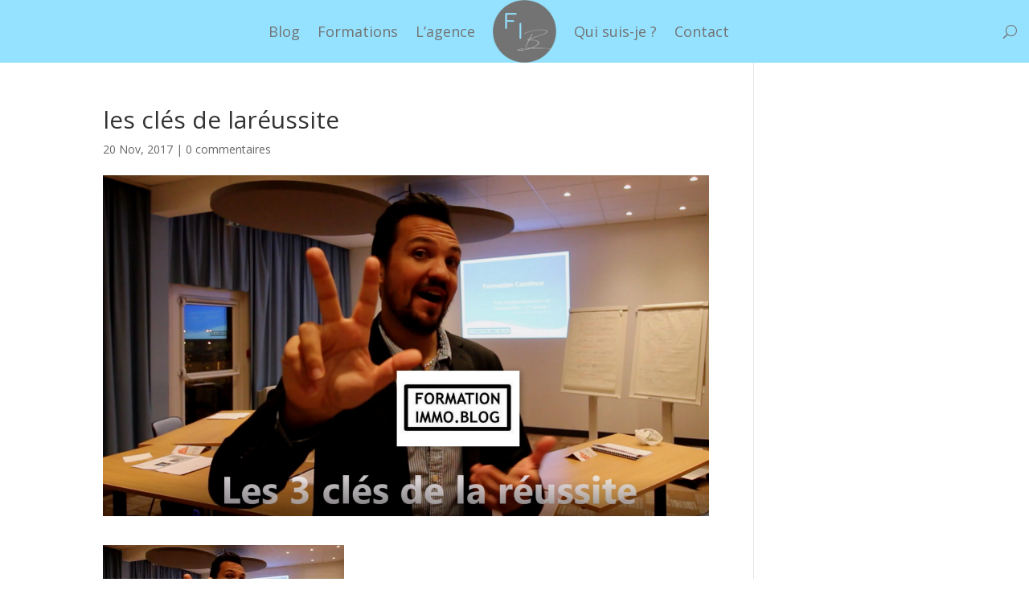

--- FILE ---
content_type: text/css
request_url: https://www.formationimmo.blog/wp-content/et-cache/949/et-divi-dynamic-tb-5103-tb-5095-949-late.css?ver=1768036822
body_size: 800
content:
@font-face{font-family:ETmodules;font-display:block;src:url(//www.formationimmo.blog/wp-content/themes/Divi/core/admin/fonts/modules/social/modules.eot);src:url(//www.formationimmo.blog/wp-content/themes/Divi/core/admin/fonts/modules/social/modules.eot?#iefix) format("embedded-opentype"),url(//www.formationimmo.blog/wp-content/themes/Divi/core/admin/fonts/modules/social/modules.woff) format("woff"),url(//www.formationimmo.blog/wp-content/themes/Divi/core/admin/fonts/modules/social/modules.ttf) format("truetype"),url(//www.formationimmo.blog/wp-content/themes/Divi/core/admin/fonts/modules/social/modules.svg#ETmodules) format("svg");font-weight:400;font-style:normal}
@font-face{font-family:FontAwesome;font-style:normal;font-weight:400;font-display:block;src:url(//www.formationimmo.blog/wp-content/themes/Divi/core/admin/fonts/fontawesome/fa-regular-400.eot);src:url(//www.formationimmo.blog/wp-content/themes/Divi/core/admin/fonts/fontawesome/fa-regular-400.eot?#iefix) format("embedded-opentype"),url(//www.formationimmo.blog/wp-content/themes/Divi/core/admin/fonts/fontawesome/fa-regular-400.woff2) format("woff2"),url(//www.formationimmo.blog/wp-content/themes/Divi/core/admin/fonts/fontawesome/fa-regular-400.woff) format("woff"),url(//www.formationimmo.blog/wp-content/themes/Divi/core/admin/fonts/fontawesome/fa-regular-400.ttf) format("truetype"),url(//www.formationimmo.blog/wp-content/themes/Divi/core/admin/fonts/fontawesome/fa-regular-400.svg#fontawesome) format("svg")}@font-face{font-family:FontAwesome;font-style:normal;font-weight:900;font-display:block;src:url(//www.formationimmo.blog/wp-content/themes/Divi/core/admin/fonts/fontawesome/fa-solid-900.eot);src:url(//www.formationimmo.blog/wp-content/themes/Divi/core/admin/fonts/fontawesome/fa-solid-900.eot?#iefix) format("embedded-opentype"),url(//www.formationimmo.blog/wp-content/themes/Divi/core/admin/fonts/fontawesome/fa-solid-900.woff2) format("woff2"),url(//www.formationimmo.blog/wp-content/themes/Divi/core/admin/fonts/fontawesome/fa-solid-900.woff) format("woff"),url(//www.formationimmo.blog/wp-content/themes/Divi/core/admin/fonts/fontawesome/fa-solid-900.ttf) format("truetype"),url(//www.formationimmo.blog/wp-content/themes/Divi/core/admin/fonts/fontawesome/fa-solid-900.svg#fontawesome) format("svg")}@font-face{font-family:FontAwesome;font-style:normal;font-weight:400;font-display:block;src:url(//www.formationimmo.blog/wp-content/themes/Divi/core/admin/fonts/fontawesome/fa-brands-400.eot);src:url(//www.formationimmo.blog/wp-content/themes/Divi/core/admin/fonts/fontawesome/fa-brands-400.eot?#iefix) format("embedded-opentype"),url(//www.formationimmo.blog/wp-content/themes/Divi/core/admin/fonts/fontawesome/fa-brands-400.woff2) format("woff2"),url(//www.formationimmo.blog/wp-content/themes/Divi/core/admin/fonts/fontawesome/fa-brands-400.woff) format("woff"),url(//www.formationimmo.blog/wp-content/themes/Divi/core/admin/fonts/fontawesome/fa-brands-400.ttf) format("truetype"),url(//www.formationimmo.blog/wp-content/themes/Divi/core/admin/fonts/fontawesome/fa-brands-400.svg#fontawesome) format("svg")}
@media (min-width:981px){.et_pb_gutter.et_pb_gutters4 #left-area{width:81%}.et_pb_gutter.et_pb_gutters4 #sidebar{width:19%}.et_pb_gutters4.et_right_sidebar #left-area{padding-right:8%}.et_pb_gutters4.et_left_sidebar #left-area{padding-left:8%}.et_pb_gutter.et_pb_gutters4.et_right_sidebar #main-content .container:before{right:19%!important}.et_pb_gutter.et_pb_gutters4.et_left_sidebar #main-content .container:before{left:19%!important}.et_pb_gutters4 .et_pb_column,.et_pb_gutters4.et_pb_row .et_pb_column{margin-right:8%}.et_pb_gutters4 .et_pb_column_4_4,.et_pb_gutters4.et_pb_row .et_pb_column_4_4{width:100%}.et_pb_gutters4 .et_pb_column_4_4 .et_pb_module,.et_pb_gutters4.et_pb_row .et_pb_column_4_4 .et_pb_module{margin-bottom:4%}.et_pb_gutters4 .et_pb_column_3_4,.et_pb_gutters4.et_pb_row .et_pb_column_3_4{width:73%}.et_pb_gutters4 .et_pb_column_3_4 .et_pb_module,.et_pb_gutters4.et_pb_row .et_pb_column_3_4 .et_pb_module{margin-bottom:5.479%}.et_pb_gutters4 .et_pb_column_2_3,.et_pb_gutters4.et_pb_row .et_pb_column_2_3{width:64%}.et_pb_gutters4 .et_pb_column_2_3 .et_pb_module,.et_pb_gutters4.et_pb_row .et_pb_column_2_3 .et_pb_module{margin-bottom:6.25%}.et_pb_gutters4 .et_pb_column_3_5,.et_pb_gutters4.et_pb_row .et_pb_column_3_5{width:56.8%}.et_pb_gutters4 .et_pb_column_3_5 .et_pb_module,.et_pb_gutters4.et_pb_row .et_pb_column_3_5 .et_pb_module{margin-bottom:7.042%}.et_pb_gutters4 .et_pb_column_1_2,.et_pb_gutters4.et_pb_row .et_pb_column_1_2{width:46%}.et_pb_gutters4 .et_pb_column_1_2 .et_pb_module,.et_pb_gutters4.et_pb_row .et_pb_column_1_2 .et_pb_module{margin-bottom:8.696%}.et_pb_gutters4 .et_pb_column_2_5,.et_pb_gutters4.et_pb_row .et_pb_column_2_5{width:35.2%}.et_pb_gutters4 .et_pb_column_2_5 .et_pb_module,.et_pb_gutters4.et_pb_row .et_pb_column_2_5 .et_pb_module{margin-bottom:11.364%}.et_pb_gutters4 .et_pb_column_1_3,.et_pb_gutters4.et_pb_row .et_pb_column_1_3{width:28%}.et_pb_gutters4 .et_pb_column_1_3 .et_pb_module,.et_pb_gutters4.et_pb_row .et_pb_column_1_3 .et_pb_module{margin-bottom:14.286%}.et_pb_gutters4 .et_pb_column_1_4,.et_pb_gutters4.et_pb_row .et_pb_column_1_4{width:19%}.et_pb_gutters4 .et_pb_column_1_4 .et_pb_module,.et_pb_gutters4.et_pb_row .et_pb_column_1_4 .et_pb_module{margin-bottom:21.053%}.et_pb_gutters4 .et_pb_column_1_5,.et_pb_gutters4.et_pb_row .et_pb_column_1_5{width:13.6%}.et_pb_gutters4 .et_pb_column_1_5 .et_pb_module,.et_pb_gutters4.et_pb_row .et_pb_column_1_5 .et_pb_module{margin-bottom:29.412%}.et_pb_gutters4 .et_pb_column_1_6,.et_pb_gutters4.et_pb_row .et_pb_column_1_6{width:10%}.et_pb_gutters4 .et_pb_column_1_6 .et_pb_module,.et_pb_gutters4.et_pb_row .et_pb_column_1_6 .et_pb_module{margin-bottom:40%}.et_pb_gutters4 .et_full_width_page.woocommerce-page ul.products li.product{width:19%;margin-right:8%;margin-bottom:8%}.et_pb_gutters4.et_left_sidebar.woocommerce-page #main-content ul.products li.product,.et_pb_gutters4.et_right_sidebar.woocommerce-page #main-content ul.products li.product{width:26.027%;margin-right:10.959%}}

--- FILE ---
content_type: text/css
request_url: https://www.formationimmo.blog/wp-content/et-cache/949/et-core-unified-cpt-tb-5103-tb-5095-deferred-949.min.css?ver=1768036822
body_size: 1958
content:
.et_pb_section_0_tb_header.et_pb_section{padding-top:2px;padding-bottom:0px;margin-bottom:-1px}.et_pb_row_0_tb_header{min-height:77px}.et_pb_row_0_tb_header.et_pb_row{padding-top:0px!important;padding-bottom:0px!important;margin-top:-2px!important;margin-bottom:-1px!important;padding-top:0px;padding-bottom:0px}.et_pb_row_0_tb_header,body #page-container .et-db #et-boc .et-l .et_pb_row_0_tb_header.et_pb_row,body.et_pb_pagebuilder_layout.single #page-container #et-boc .et-l .et_pb_row_0_tb_header.et_pb_row,body.et_pb_pagebuilder_layout.single.et_full_width_page #page-container .et_pb_row_0_tb_header.et_pb_row{width:100%;max-width:2560px}.et_pb_menu_0_tb_header.et_pb_menu ul li a{font-size:18px;color:#737373!important}.et_pb_menu_0_tb_header.et_pb_menu{background-color:#94e2ff}.et_pb_menu_0_tb_header .et_pb_menu__logo-wrap .et_pb_menu__logo img{border-color:#94e2ff}.et_pb_menu_0_tb_header{padding-top:0px;margin-bottom:-3px!important}.et_pb_menu_0_tb_header.et_pb_menu ul li.current-menu-item a{color:#737373!important}.et_pb_menu_0_tb_header.et_pb_menu .nav li ul{background-color:#737373!important;border-color:#94e2ff}.et_pb_menu_0_tb_header.et_pb_menu .et_mobile_menu{border-color:#94e2ff}.et_pb_menu_0_tb_header.et_pb_menu .nav li ul.sub-menu a,.et_pb_menu_0_tb_header.et_pb_menu .et_mobile_menu a{color:#94e2ff!important}.et_pb_menu_0_tb_header.et_pb_menu .nav li ul.sub-menu li.current-menu-item a{color:#a5a5a5!important}.et_pb_menu_0_tb_header.et_pb_menu .et_mobile_menu,.et_pb_menu_0_tb_header.et_pb_menu .et_mobile_menu ul{background-color:#737373!important}.et_pb_menu_0_tb_header .et_pb_menu_inner_container>.et_pb_menu__logo-wrap,.et_pb_menu_0_tb_header .et_pb_menu__logo-slot{width:8%;max-width:100%}.et_pb_menu_0_tb_header .et_pb_menu_inner_container>.et_pb_menu__logo-wrap .et_pb_menu__logo img,.et_pb_menu_0_tb_header .et_pb_menu__logo-slot .et_pb_menu__logo-wrap img{height:auto;max-height:none}.et_pb_menu_0_tb_header .mobile_nav .mobile_menu_bar:before,.et_pb_menu_0_tb_header .et_pb_menu__icon.et_pb_menu__cart-button{color:#7EBEC5}.et_pb_menu_0_tb_header .et_pb_menu__icon.et_pb_menu__search-button,.et_pb_menu_0_tb_header .et_pb_menu__icon.et_pb_menu__close-search-button{color:#737373}.et_pb_section_0_tb_footer.et_pb_section{background-color:#737373!important}.et_pb_section_0_tb_footer.section_has_divider.et_pb_top_divider .et_pb_top_inside_divider{background-image:url([data-uri]);background-size:100% 100px;top:0;height:100px;z-index:1;transform:scale(1,1)}.et_pb_row_0_tb_footer.et_pb_row{margin-top:6px!important}.et_pb_signup_0_tb_footer.et_pb_subscribe .et_pb_newsletter_description h2,.et_pb_signup_0_tb_footer.et_pb_subscribe .et_pb_newsletter_description h1.et_pb_module_header,.et_pb_signup_0_tb_footer.et_pb_subscribe .et_pb_newsletter_description h3.et_pb_module_header,.et_pb_signup_0_tb_footer.et_pb_subscribe .et_pb_newsletter_description h4.et_pb_module_header,.et_pb_signup_0_tb_footer.et_pb_subscribe .et_pb_newsletter_description h5.et_pb_module_header,.et_pb_signup_0_tb_footer.et_pb_subscribe .et_pb_newsletter_description h6.et_pb_module_header,.et_pb_text_0_tb_footer.et_pb_text,.et_pb_signup_0_tb_footer .et_pb_newsletter_form p .input:focus{color:#94e2ff!important}.et_pb_signup_0_tb_footer.et_pb_subscribe{background-color:RGBA(255,255,255,0);border-radius:8px 8px 8px 8px;overflow:hidden;border-width:1px;border-color:#94e2ff}.et_pb_signup_0_tb_footer{width:79%}body #page-container .et_pb_section .et_pb_signup_0_tb_footer.et_pb_subscribe .et_pb_newsletter_button.et_pb_button{color:#94e2ff!important}.et_pb_signup_0_tb_footer .et_pb_newsletter_form p input[type="text"],.et_pb_signup_0_tb_footer .et_pb_newsletter_form p textarea,.et_pb_signup_0_tb_footer .et_pb_newsletter_form p select,.et_pb_signup_0_tb_footer .et_pb_newsletter_form p .input[type="checkbox"]+label i,.et_pb_signup_0_tb_footer .et_pb_newsletter_form p .input[type="radio"]+label i{background-color:#94e2ff}.et_pb_signup_0_tb_footer .et_pb_newsletter_form p input.input:focus,.et_pb_signup_0_tb_footer .et_pb_newsletter_form p textarea:focus,.et_pb_signup_0_tb_footer .et_pb_newsletter_form p select:focus,.et_pb_signup_0_tb_footer .et_pb_newsletter_form p .input[type="radio"]+label i:before{background-color:#babbbd}.et_pb_signup_0_tb_footer .et_pb_newsletter_form p input[type="text"],.et_pb_signup_0_tb_footer .et_pb_newsletter_form p textarea,.et_pb_signup_0_tb_footer .et_pb_newsletter_form p select,.et_pb_signup_0_tb_footer .et_pb_newsletter_form p .input[type="checkbox"]+label i:before,.et_pb_signup_0_tb_footer .et_pb_newsletter_form p .input::placeholder{color:#babbbd!important}.et_pb_signup_0_tb_footer .et_pb_newsletter_form p .input::-webkit-input-placeholder{color:#babbbd!important}.et_pb_signup_0_tb_footer .et_pb_newsletter_form p .input::-moz-placeholder{color:#babbbd!important}.et_pb_signup_0_tb_footer .et_pb_newsletter_form p .input::-ms-input-placeholder{color:#babbbd!important}.et_pb_signup_0_tb_footer .et_pb_newsletter_form p .input:focus::-webkit-input-placeholder{color:#94e2ff!important}.et_pb_signup_0_tb_footer .et_pb_newsletter_form p .input:focus::-moz-placeholder{color:#94e2ff!important}.et_pb_signup_0_tb_footer .et_pb_newsletter_form p .input:focus:-ms-input-placeholder{color:#94e2ff!important}.et_pb_signup_0_tb_footer .et_pb_newsletter_form p textarea:focus::-webkit-input-placeholder{color:#94e2ff!important}.et_pb_signup_0_tb_footer .et_pb_newsletter_form p textarea:focus::-moz-placeholder{color:#94e2ff!important}.et_pb_signup_0_tb_footer .et_pb_newsletter_form p textarea:focus:-ms-input-placeholder{color:#94e2ff!important}.et_pb_image_0_tb_footer{text-align:left;margin-left:0}.et_pb_text_0_tb_footer{border-radius:8px 8px 8px 8px;overflow:hidden;border-width:1px;border-color:#94e2ff;padding-top:5px!important;padding-right:5px!important;padding-bottom:5px!important;padding-left:5px!important}.et_pb_image_1_tb_footer .et_pb_image_wrap{border-radius:8px 8px 8px 8px;overflow:hidden;border-width:3px;border-color:#94e2ff}.et_pb_image_1_tb_footer{text-align:center}.et_pb_social_media_follow_network_0_tb_footer a.icon{background-color:#3b5998!important}.et_pb_social_media_follow_network_1_tb_footer a.icon{background-color:#ea2c59!important}.et_pb_social_media_follow_network_2_tb_footer a.icon{background-color:#000000!important}.et_pb_social_media_follow_network_3_tb_footer a.icon{background-color:#E02B20!important}.et_pb_social_media_follow_network_4_tb_footer a.icon{background-color:#007bb6!important}.et_pb_signup_0_tb_footer.et_pb_module{margin-left:auto!important;margin-right:auto!important}@media only screen and (min-width:981px){.et_pb_image_1_tb_footer{width:55%}}@media only screen and (max-width:980px){body #page-container .et_pb_section .et_pb_signup_0_tb_footer.et_pb_subscribe .et_pb_newsletter_button.et_pb_button:after{display:inline-block;opacity:0}body #page-container .et_pb_section .et_pb_signup_0_tb_footer.et_pb_subscribe .et_pb_newsletter_button.et_pb_button:hover:after{opacity:1}.et_pb_image_0_tb_footer .et_pb_image_wrap img,.et_pb_image_1_tb_footer .et_pb_image_wrap img{width:auto}.et_pb_image_1_tb_footer{width:46%}}@media only screen and (max-width:767px){body #page-container .et_pb_section .et_pb_signup_0_tb_footer.et_pb_subscribe .et_pb_newsletter_button.et_pb_button:after{display:inline-block;opacity:0}body #page-container .et_pb_section .et_pb_signup_0_tb_footer.et_pb_subscribe .et_pb_newsletter_button.et_pb_button:hover:after{opacity:1}.et_pb_image_0_tb_footer .et_pb_image_wrap img,.et_pb_image_1_tb_footer .et_pb_image_wrap img{width:auto}}

--- FILE ---
content_type: text/css
request_url: https://www.formationimmo.blog/wp-content/et-cache/949/et-divi-dynamic-tb-5103-tb-5095-949-late.css
body_size: 800
content:
@font-face{font-family:ETmodules;font-display:block;src:url(//www.formationimmo.blog/wp-content/themes/Divi/core/admin/fonts/modules/social/modules.eot);src:url(//www.formationimmo.blog/wp-content/themes/Divi/core/admin/fonts/modules/social/modules.eot?#iefix) format("embedded-opentype"),url(//www.formationimmo.blog/wp-content/themes/Divi/core/admin/fonts/modules/social/modules.woff) format("woff"),url(//www.formationimmo.blog/wp-content/themes/Divi/core/admin/fonts/modules/social/modules.ttf) format("truetype"),url(//www.formationimmo.blog/wp-content/themes/Divi/core/admin/fonts/modules/social/modules.svg#ETmodules) format("svg");font-weight:400;font-style:normal}
@font-face{font-family:FontAwesome;font-style:normal;font-weight:400;font-display:block;src:url(//www.formationimmo.blog/wp-content/themes/Divi/core/admin/fonts/fontawesome/fa-regular-400.eot);src:url(//www.formationimmo.blog/wp-content/themes/Divi/core/admin/fonts/fontawesome/fa-regular-400.eot?#iefix) format("embedded-opentype"),url(//www.formationimmo.blog/wp-content/themes/Divi/core/admin/fonts/fontawesome/fa-regular-400.woff2) format("woff2"),url(//www.formationimmo.blog/wp-content/themes/Divi/core/admin/fonts/fontawesome/fa-regular-400.woff) format("woff"),url(//www.formationimmo.blog/wp-content/themes/Divi/core/admin/fonts/fontawesome/fa-regular-400.ttf) format("truetype"),url(//www.formationimmo.blog/wp-content/themes/Divi/core/admin/fonts/fontawesome/fa-regular-400.svg#fontawesome) format("svg")}@font-face{font-family:FontAwesome;font-style:normal;font-weight:900;font-display:block;src:url(//www.formationimmo.blog/wp-content/themes/Divi/core/admin/fonts/fontawesome/fa-solid-900.eot);src:url(//www.formationimmo.blog/wp-content/themes/Divi/core/admin/fonts/fontawesome/fa-solid-900.eot?#iefix) format("embedded-opentype"),url(//www.formationimmo.blog/wp-content/themes/Divi/core/admin/fonts/fontawesome/fa-solid-900.woff2) format("woff2"),url(//www.formationimmo.blog/wp-content/themes/Divi/core/admin/fonts/fontawesome/fa-solid-900.woff) format("woff"),url(//www.formationimmo.blog/wp-content/themes/Divi/core/admin/fonts/fontawesome/fa-solid-900.ttf) format("truetype"),url(//www.formationimmo.blog/wp-content/themes/Divi/core/admin/fonts/fontawesome/fa-solid-900.svg#fontawesome) format("svg")}@font-face{font-family:FontAwesome;font-style:normal;font-weight:400;font-display:block;src:url(//www.formationimmo.blog/wp-content/themes/Divi/core/admin/fonts/fontawesome/fa-brands-400.eot);src:url(//www.formationimmo.blog/wp-content/themes/Divi/core/admin/fonts/fontawesome/fa-brands-400.eot?#iefix) format("embedded-opentype"),url(//www.formationimmo.blog/wp-content/themes/Divi/core/admin/fonts/fontawesome/fa-brands-400.woff2) format("woff2"),url(//www.formationimmo.blog/wp-content/themes/Divi/core/admin/fonts/fontawesome/fa-brands-400.woff) format("woff"),url(//www.formationimmo.blog/wp-content/themes/Divi/core/admin/fonts/fontawesome/fa-brands-400.ttf) format("truetype"),url(//www.formationimmo.blog/wp-content/themes/Divi/core/admin/fonts/fontawesome/fa-brands-400.svg#fontawesome) format("svg")}
@media (min-width:981px){.et_pb_gutter.et_pb_gutters4 #left-area{width:81%}.et_pb_gutter.et_pb_gutters4 #sidebar{width:19%}.et_pb_gutters4.et_right_sidebar #left-area{padding-right:8%}.et_pb_gutters4.et_left_sidebar #left-area{padding-left:8%}.et_pb_gutter.et_pb_gutters4.et_right_sidebar #main-content .container:before{right:19%!important}.et_pb_gutter.et_pb_gutters4.et_left_sidebar #main-content .container:before{left:19%!important}.et_pb_gutters4 .et_pb_column,.et_pb_gutters4.et_pb_row .et_pb_column{margin-right:8%}.et_pb_gutters4 .et_pb_column_4_4,.et_pb_gutters4.et_pb_row .et_pb_column_4_4{width:100%}.et_pb_gutters4 .et_pb_column_4_4 .et_pb_module,.et_pb_gutters4.et_pb_row .et_pb_column_4_4 .et_pb_module{margin-bottom:4%}.et_pb_gutters4 .et_pb_column_3_4,.et_pb_gutters4.et_pb_row .et_pb_column_3_4{width:73%}.et_pb_gutters4 .et_pb_column_3_4 .et_pb_module,.et_pb_gutters4.et_pb_row .et_pb_column_3_4 .et_pb_module{margin-bottom:5.479%}.et_pb_gutters4 .et_pb_column_2_3,.et_pb_gutters4.et_pb_row .et_pb_column_2_3{width:64%}.et_pb_gutters4 .et_pb_column_2_3 .et_pb_module,.et_pb_gutters4.et_pb_row .et_pb_column_2_3 .et_pb_module{margin-bottom:6.25%}.et_pb_gutters4 .et_pb_column_3_5,.et_pb_gutters4.et_pb_row .et_pb_column_3_5{width:56.8%}.et_pb_gutters4 .et_pb_column_3_5 .et_pb_module,.et_pb_gutters4.et_pb_row .et_pb_column_3_5 .et_pb_module{margin-bottom:7.042%}.et_pb_gutters4 .et_pb_column_1_2,.et_pb_gutters4.et_pb_row .et_pb_column_1_2{width:46%}.et_pb_gutters4 .et_pb_column_1_2 .et_pb_module,.et_pb_gutters4.et_pb_row .et_pb_column_1_2 .et_pb_module{margin-bottom:8.696%}.et_pb_gutters4 .et_pb_column_2_5,.et_pb_gutters4.et_pb_row .et_pb_column_2_5{width:35.2%}.et_pb_gutters4 .et_pb_column_2_5 .et_pb_module,.et_pb_gutters4.et_pb_row .et_pb_column_2_5 .et_pb_module{margin-bottom:11.364%}.et_pb_gutters4 .et_pb_column_1_3,.et_pb_gutters4.et_pb_row .et_pb_column_1_3{width:28%}.et_pb_gutters4 .et_pb_column_1_3 .et_pb_module,.et_pb_gutters4.et_pb_row .et_pb_column_1_3 .et_pb_module{margin-bottom:14.286%}.et_pb_gutters4 .et_pb_column_1_4,.et_pb_gutters4.et_pb_row .et_pb_column_1_4{width:19%}.et_pb_gutters4 .et_pb_column_1_4 .et_pb_module,.et_pb_gutters4.et_pb_row .et_pb_column_1_4 .et_pb_module{margin-bottom:21.053%}.et_pb_gutters4 .et_pb_column_1_5,.et_pb_gutters4.et_pb_row .et_pb_column_1_5{width:13.6%}.et_pb_gutters4 .et_pb_column_1_5 .et_pb_module,.et_pb_gutters4.et_pb_row .et_pb_column_1_5 .et_pb_module{margin-bottom:29.412%}.et_pb_gutters4 .et_pb_column_1_6,.et_pb_gutters4.et_pb_row .et_pb_column_1_6{width:10%}.et_pb_gutters4 .et_pb_column_1_6 .et_pb_module,.et_pb_gutters4.et_pb_row .et_pb_column_1_6 .et_pb_module{margin-bottom:40%}.et_pb_gutters4 .et_full_width_page.woocommerce-page ul.products li.product{width:19%;margin-right:8%;margin-bottom:8%}.et_pb_gutters4.et_left_sidebar.woocommerce-page #main-content ul.products li.product,.et_pb_gutters4.et_right_sidebar.woocommerce-page #main-content ul.products li.product{width:26.027%;margin-right:10.959%}}